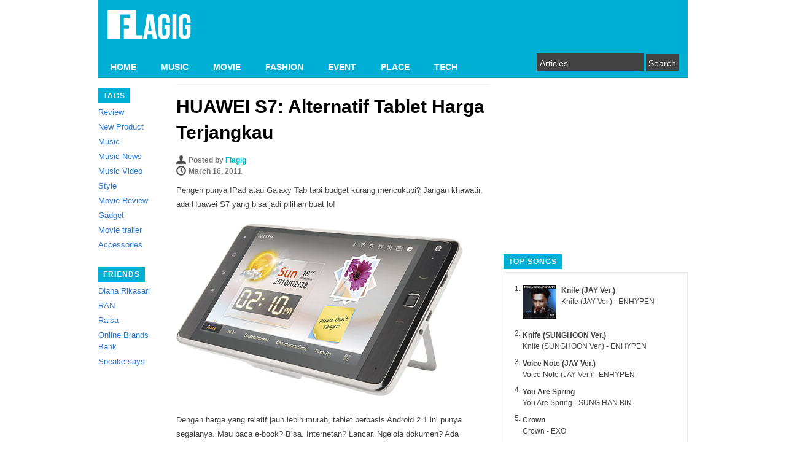

--- FILE ---
content_type: text/html; charset=UTF-8
request_url: https://flagig.com/tech/huawei-s7-alternatif-tablet-harga-terjangkau/
body_size: 11611
content:
<!DOCTYPE html PUBLIC "-//W3C//DTD XHTML 1.0 Strict//EN" "http://www.w3.org/TR/xhtml1/DTD/xhtml1-strict.dtd">
<html xmlns="http://www.w3.org/1999/xhtml" xml:lang="en" lang="en">
<head>
	<link rel="shortcut icon" href="https://flagig.com/wp-content/themes/pongo/favicon.ico" type="image/x-icon" />
	<!-- non-retina iPhone pre iOS 7 -->
	<link rel="apple-touch-icon-precomposed" href="/wp-content/themes/pongo/images/icon57.png" sizes="57x57">
	<!-- non-retina iPad pre iOS 7 -->
	<link rel="apple-touch-icon-precomposed" href="/wp-content/themes/pongo/images/icon72.png" sizes="72x72">
	<!-- non-retina iPad iOS 7 -->
	<link rel="apple-touch-icon-precomposed" href="/wp-content/themes/pongo/images/icon76.png" sizes="76x76">
	<!-- retina iPhone pre iOS 7 -->
	<link rel="apple-touch-icon-precomposed" href="/wp-content/themes/pongo/images/icon114.png" sizes="114x114">
	<!-- retina iPhone iOS 7 -->
	<link rel="apple-touch-icon-precomposed" href="/wp-content/themes/pongo/images/icon120.png" sizes="120x120">
	<!-- retina iPad pre iOS 7 -->
	<link rel="apple-touch-icon-precomposed" href="/wp-content/themes/pongo/images/icon144.png" sizes="144x144">
	<!-- retina iPad iOS 7 -->
	<link rel="apple-touch-icon-precomposed" href="/wp-content/themes/pongo/images/icon152.png" sizes="152x152">
	<title>
	HUAWEI S7: Alternatif Tablet Harga Terjangkau | 
	</title>
	<link rel="stylesheet" type="text/css" media="all" href="https://flagig.com/wp-content/themes/pongo/style.css?1572096439" />
	<link rel="pingback" href="https://flagig.com/xmlrpc.php" />
	<meta name='robots' content='max-image-preview:large' />
	<style>img:is([sizes="auto" i], [sizes^="auto," i]) { contain-intrinsic-size: 3000px 1500px }</style>
	<link rel="alternate" type="application/rss+xml" title="FLAGIG &raquo; HUAWEI S7: Alternatif Tablet Harga Terjangkau Comments Feed" href="https://flagig.com/tech/huawei-s7-alternatif-tablet-harga-terjangkau/feed/" />
<script type="text/javascript">
/* <![CDATA[ */
window._wpemojiSettings = {"baseUrl":"https:\/\/s.w.org\/images\/core\/emoji\/16.0.1\/72x72\/","ext":".png","svgUrl":"https:\/\/s.w.org\/images\/core\/emoji\/16.0.1\/svg\/","svgExt":".svg","source":{"concatemoji":"https:\/\/flagig.com\/wp-includes\/js\/wp-emoji-release.min.js?ver=6.8.3"}};
/*! This file is auto-generated */
!function(s,n){var o,i,e;function c(e){try{var t={supportTests:e,timestamp:(new Date).valueOf()};sessionStorage.setItem(o,JSON.stringify(t))}catch(e){}}function p(e,t,n){e.clearRect(0,0,e.canvas.width,e.canvas.height),e.fillText(t,0,0);var t=new Uint32Array(e.getImageData(0,0,e.canvas.width,e.canvas.height).data),a=(e.clearRect(0,0,e.canvas.width,e.canvas.height),e.fillText(n,0,0),new Uint32Array(e.getImageData(0,0,e.canvas.width,e.canvas.height).data));return t.every(function(e,t){return e===a[t]})}function u(e,t){e.clearRect(0,0,e.canvas.width,e.canvas.height),e.fillText(t,0,0);for(var n=e.getImageData(16,16,1,1),a=0;a<n.data.length;a++)if(0!==n.data[a])return!1;return!0}function f(e,t,n,a){switch(t){case"flag":return n(e,"\ud83c\udff3\ufe0f\u200d\u26a7\ufe0f","\ud83c\udff3\ufe0f\u200b\u26a7\ufe0f")?!1:!n(e,"\ud83c\udde8\ud83c\uddf6","\ud83c\udde8\u200b\ud83c\uddf6")&&!n(e,"\ud83c\udff4\udb40\udc67\udb40\udc62\udb40\udc65\udb40\udc6e\udb40\udc67\udb40\udc7f","\ud83c\udff4\u200b\udb40\udc67\u200b\udb40\udc62\u200b\udb40\udc65\u200b\udb40\udc6e\u200b\udb40\udc67\u200b\udb40\udc7f");case"emoji":return!a(e,"\ud83e\udedf")}return!1}function g(e,t,n,a){var r="undefined"!=typeof WorkerGlobalScope&&self instanceof WorkerGlobalScope?new OffscreenCanvas(300,150):s.createElement("canvas"),o=r.getContext("2d",{willReadFrequently:!0}),i=(o.textBaseline="top",o.font="600 32px Arial",{});return e.forEach(function(e){i[e]=t(o,e,n,a)}),i}function t(e){var t=s.createElement("script");t.src=e,t.defer=!0,s.head.appendChild(t)}"undefined"!=typeof Promise&&(o="wpEmojiSettingsSupports",i=["flag","emoji"],n.supports={everything:!0,everythingExceptFlag:!0},e=new Promise(function(e){s.addEventListener("DOMContentLoaded",e,{once:!0})}),new Promise(function(t){var n=function(){try{var e=JSON.parse(sessionStorage.getItem(o));if("object"==typeof e&&"number"==typeof e.timestamp&&(new Date).valueOf()<e.timestamp+604800&&"object"==typeof e.supportTests)return e.supportTests}catch(e){}return null}();if(!n){if("undefined"!=typeof Worker&&"undefined"!=typeof OffscreenCanvas&&"undefined"!=typeof URL&&URL.createObjectURL&&"undefined"!=typeof Blob)try{var e="postMessage("+g.toString()+"("+[JSON.stringify(i),f.toString(),p.toString(),u.toString()].join(",")+"));",a=new Blob([e],{type:"text/javascript"}),r=new Worker(URL.createObjectURL(a),{name:"wpTestEmojiSupports"});return void(r.onmessage=function(e){c(n=e.data),r.terminate(),t(n)})}catch(e){}c(n=g(i,f,p,u))}t(n)}).then(function(e){for(var t in e)n.supports[t]=e[t],n.supports.everything=n.supports.everything&&n.supports[t],"flag"!==t&&(n.supports.everythingExceptFlag=n.supports.everythingExceptFlag&&n.supports[t]);n.supports.everythingExceptFlag=n.supports.everythingExceptFlag&&!n.supports.flag,n.DOMReady=!1,n.readyCallback=function(){n.DOMReady=!0}}).then(function(){return e}).then(function(){var e;n.supports.everything||(n.readyCallback(),(e=n.source||{}).concatemoji?t(e.concatemoji):e.wpemoji&&e.twemoji&&(t(e.twemoji),t(e.wpemoji)))}))}((window,document),window._wpemojiSettings);
/* ]]> */
</script>
<link rel='stylesheet' id='fbComments_hideWpComments-css' href='https://flagig.com/wp-content/plugins/facebook-comments-for-wordpress/css/facebook-comments-hidewpcomments.css?ver=3.1.3' type='text/css' media='all' />
<link rel='stylesheet' id='fbc_rc_widgets-style-css' href='https://flagig.com/wp-content/plugins/facebook-comments-for-wordpress/css/facebook-comments-widgets.css?ver=6.8.3' type='text/css' media='all' />
<style id='wp-emoji-styles-inline-css' type='text/css'>

	img.wp-smiley, img.emoji {
		display: inline !important;
		border: none !important;
		box-shadow: none !important;
		height: 1em !important;
		width: 1em !important;
		margin: 0 0.07em !important;
		vertical-align: -0.1em !important;
		background: none !important;
		padding: 0 !important;
	}
</style>
<link rel='stylesheet' id='wp-block-library-css' href='https://flagig.com/wp-includes/css/dist/block-library/style.min.css?ver=6.8.3' type='text/css' media='all' />
<style id='classic-theme-styles-inline-css' type='text/css'>
/*! This file is auto-generated */
.wp-block-button__link{color:#fff;background-color:#32373c;border-radius:9999px;box-shadow:none;text-decoration:none;padding:calc(.667em + 2px) calc(1.333em + 2px);font-size:1.125em}.wp-block-file__button{background:#32373c;color:#fff;text-decoration:none}
</style>
<style id='global-styles-inline-css' type='text/css'>
:root{--wp--preset--aspect-ratio--square: 1;--wp--preset--aspect-ratio--4-3: 4/3;--wp--preset--aspect-ratio--3-4: 3/4;--wp--preset--aspect-ratio--3-2: 3/2;--wp--preset--aspect-ratio--2-3: 2/3;--wp--preset--aspect-ratio--16-9: 16/9;--wp--preset--aspect-ratio--9-16: 9/16;--wp--preset--color--black: #000000;--wp--preset--color--cyan-bluish-gray: #abb8c3;--wp--preset--color--white: #ffffff;--wp--preset--color--pale-pink: #f78da7;--wp--preset--color--vivid-red: #cf2e2e;--wp--preset--color--luminous-vivid-orange: #ff6900;--wp--preset--color--luminous-vivid-amber: #fcb900;--wp--preset--color--light-green-cyan: #7bdcb5;--wp--preset--color--vivid-green-cyan: #00d084;--wp--preset--color--pale-cyan-blue: #8ed1fc;--wp--preset--color--vivid-cyan-blue: #0693e3;--wp--preset--color--vivid-purple: #9b51e0;--wp--preset--gradient--vivid-cyan-blue-to-vivid-purple: linear-gradient(135deg,rgba(6,147,227,1) 0%,rgb(155,81,224) 100%);--wp--preset--gradient--light-green-cyan-to-vivid-green-cyan: linear-gradient(135deg,rgb(122,220,180) 0%,rgb(0,208,130) 100%);--wp--preset--gradient--luminous-vivid-amber-to-luminous-vivid-orange: linear-gradient(135deg,rgba(252,185,0,1) 0%,rgba(255,105,0,1) 100%);--wp--preset--gradient--luminous-vivid-orange-to-vivid-red: linear-gradient(135deg,rgba(255,105,0,1) 0%,rgb(207,46,46) 100%);--wp--preset--gradient--very-light-gray-to-cyan-bluish-gray: linear-gradient(135deg,rgb(238,238,238) 0%,rgb(169,184,195) 100%);--wp--preset--gradient--cool-to-warm-spectrum: linear-gradient(135deg,rgb(74,234,220) 0%,rgb(151,120,209) 20%,rgb(207,42,186) 40%,rgb(238,44,130) 60%,rgb(251,105,98) 80%,rgb(254,248,76) 100%);--wp--preset--gradient--blush-light-purple: linear-gradient(135deg,rgb(255,206,236) 0%,rgb(152,150,240) 100%);--wp--preset--gradient--blush-bordeaux: linear-gradient(135deg,rgb(254,205,165) 0%,rgb(254,45,45) 50%,rgb(107,0,62) 100%);--wp--preset--gradient--luminous-dusk: linear-gradient(135deg,rgb(255,203,112) 0%,rgb(199,81,192) 50%,rgb(65,88,208) 100%);--wp--preset--gradient--pale-ocean: linear-gradient(135deg,rgb(255,245,203) 0%,rgb(182,227,212) 50%,rgb(51,167,181) 100%);--wp--preset--gradient--electric-grass: linear-gradient(135deg,rgb(202,248,128) 0%,rgb(113,206,126) 100%);--wp--preset--gradient--midnight: linear-gradient(135deg,rgb(2,3,129) 0%,rgb(40,116,252) 100%);--wp--preset--font-size--small: 13px;--wp--preset--font-size--medium: 20px;--wp--preset--font-size--large: 36px;--wp--preset--font-size--x-large: 42px;--wp--preset--spacing--20: 0.44rem;--wp--preset--spacing--30: 0.67rem;--wp--preset--spacing--40: 1rem;--wp--preset--spacing--50: 1.5rem;--wp--preset--spacing--60: 2.25rem;--wp--preset--spacing--70: 3.38rem;--wp--preset--spacing--80: 5.06rem;--wp--preset--shadow--natural: 6px 6px 9px rgba(0, 0, 0, 0.2);--wp--preset--shadow--deep: 12px 12px 50px rgba(0, 0, 0, 0.4);--wp--preset--shadow--sharp: 6px 6px 0px rgba(0, 0, 0, 0.2);--wp--preset--shadow--outlined: 6px 6px 0px -3px rgba(255, 255, 255, 1), 6px 6px rgba(0, 0, 0, 1);--wp--preset--shadow--crisp: 6px 6px 0px rgba(0, 0, 0, 1);}:where(.is-layout-flex){gap: 0.5em;}:where(.is-layout-grid){gap: 0.5em;}body .is-layout-flex{display: flex;}.is-layout-flex{flex-wrap: wrap;align-items: center;}.is-layout-flex > :is(*, div){margin: 0;}body .is-layout-grid{display: grid;}.is-layout-grid > :is(*, div){margin: 0;}:where(.wp-block-columns.is-layout-flex){gap: 2em;}:where(.wp-block-columns.is-layout-grid){gap: 2em;}:where(.wp-block-post-template.is-layout-flex){gap: 1.25em;}:where(.wp-block-post-template.is-layout-grid){gap: 1.25em;}.has-black-color{color: var(--wp--preset--color--black) !important;}.has-cyan-bluish-gray-color{color: var(--wp--preset--color--cyan-bluish-gray) !important;}.has-white-color{color: var(--wp--preset--color--white) !important;}.has-pale-pink-color{color: var(--wp--preset--color--pale-pink) !important;}.has-vivid-red-color{color: var(--wp--preset--color--vivid-red) !important;}.has-luminous-vivid-orange-color{color: var(--wp--preset--color--luminous-vivid-orange) !important;}.has-luminous-vivid-amber-color{color: var(--wp--preset--color--luminous-vivid-amber) !important;}.has-light-green-cyan-color{color: var(--wp--preset--color--light-green-cyan) !important;}.has-vivid-green-cyan-color{color: var(--wp--preset--color--vivid-green-cyan) !important;}.has-pale-cyan-blue-color{color: var(--wp--preset--color--pale-cyan-blue) !important;}.has-vivid-cyan-blue-color{color: var(--wp--preset--color--vivid-cyan-blue) !important;}.has-vivid-purple-color{color: var(--wp--preset--color--vivid-purple) !important;}.has-black-background-color{background-color: var(--wp--preset--color--black) !important;}.has-cyan-bluish-gray-background-color{background-color: var(--wp--preset--color--cyan-bluish-gray) !important;}.has-white-background-color{background-color: var(--wp--preset--color--white) !important;}.has-pale-pink-background-color{background-color: var(--wp--preset--color--pale-pink) !important;}.has-vivid-red-background-color{background-color: var(--wp--preset--color--vivid-red) !important;}.has-luminous-vivid-orange-background-color{background-color: var(--wp--preset--color--luminous-vivid-orange) !important;}.has-luminous-vivid-amber-background-color{background-color: var(--wp--preset--color--luminous-vivid-amber) !important;}.has-light-green-cyan-background-color{background-color: var(--wp--preset--color--light-green-cyan) !important;}.has-vivid-green-cyan-background-color{background-color: var(--wp--preset--color--vivid-green-cyan) !important;}.has-pale-cyan-blue-background-color{background-color: var(--wp--preset--color--pale-cyan-blue) !important;}.has-vivid-cyan-blue-background-color{background-color: var(--wp--preset--color--vivid-cyan-blue) !important;}.has-vivid-purple-background-color{background-color: var(--wp--preset--color--vivid-purple) !important;}.has-black-border-color{border-color: var(--wp--preset--color--black) !important;}.has-cyan-bluish-gray-border-color{border-color: var(--wp--preset--color--cyan-bluish-gray) !important;}.has-white-border-color{border-color: var(--wp--preset--color--white) !important;}.has-pale-pink-border-color{border-color: var(--wp--preset--color--pale-pink) !important;}.has-vivid-red-border-color{border-color: var(--wp--preset--color--vivid-red) !important;}.has-luminous-vivid-orange-border-color{border-color: var(--wp--preset--color--luminous-vivid-orange) !important;}.has-luminous-vivid-amber-border-color{border-color: var(--wp--preset--color--luminous-vivid-amber) !important;}.has-light-green-cyan-border-color{border-color: var(--wp--preset--color--light-green-cyan) !important;}.has-vivid-green-cyan-border-color{border-color: var(--wp--preset--color--vivid-green-cyan) !important;}.has-pale-cyan-blue-border-color{border-color: var(--wp--preset--color--pale-cyan-blue) !important;}.has-vivid-cyan-blue-border-color{border-color: var(--wp--preset--color--vivid-cyan-blue) !important;}.has-vivid-purple-border-color{border-color: var(--wp--preset--color--vivid-purple) !important;}.has-vivid-cyan-blue-to-vivid-purple-gradient-background{background: var(--wp--preset--gradient--vivid-cyan-blue-to-vivid-purple) !important;}.has-light-green-cyan-to-vivid-green-cyan-gradient-background{background: var(--wp--preset--gradient--light-green-cyan-to-vivid-green-cyan) !important;}.has-luminous-vivid-amber-to-luminous-vivid-orange-gradient-background{background: var(--wp--preset--gradient--luminous-vivid-amber-to-luminous-vivid-orange) !important;}.has-luminous-vivid-orange-to-vivid-red-gradient-background{background: var(--wp--preset--gradient--luminous-vivid-orange-to-vivid-red) !important;}.has-very-light-gray-to-cyan-bluish-gray-gradient-background{background: var(--wp--preset--gradient--very-light-gray-to-cyan-bluish-gray) !important;}.has-cool-to-warm-spectrum-gradient-background{background: var(--wp--preset--gradient--cool-to-warm-spectrum) !important;}.has-blush-light-purple-gradient-background{background: var(--wp--preset--gradient--blush-light-purple) !important;}.has-blush-bordeaux-gradient-background{background: var(--wp--preset--gradient--blush-bordeaux) !important;}.has-luminous-dusk-gradient-background{background: var(--wp--preset--gradient--luminous-dusk) !important;}.has-pale-ocean-gradient-background{background: var(--wp--preset--gradient--pale-ocean) !important;}.has-electric-grass-gradient-background{background: var(--wp--preset--gradient--electric-grass) !important;}.has-midnight-gradient-background{background: var(--wp--preset--gradient--midnight) !important;}.has-small-font-size{font-size: var(--wp--preset--font-size--small) !important;}.has-medium-font-size{font-size: var(--wp--preset--font-size--medium) !important;}.has-large-font-size{font-size: var(--wp--preset--font-size--large) !important;}.has-x-large-font-size{font-size: var(--wp--preset--font-size--x-large) !important;}
:where(.wp-block-post-template.is-layout-flex){gap: 1.25em;}:where(.wp-block-post-template.is-layout-grid){gap: 1.25em;}
:where(.wp-block-columns.is-layout-flex){gap: 2em;}:where(.wp-block-columns.is-layout-grid){gap: 2em;}
:root :where(.wp-block-pullquote){font-size: 1.5em;line-height: 1.6;}
</style>
<link rel='stylesheet' id='wpt-twitter-feed-css' href='https://flagig.com/wp-content/plugins/wp-to-twitter/css/twitter-feed.css?ver=6.8.3' type='text/css' media='all' />
<script type="text/javascript" src="https://flagig.com/wp-includes/js/jquery/jquery.min.js?ver=3.7.1" id="jquery-core-js"></script>
<script type="text/javascript" src="https://flagig.com/wp-includes/js/jquery/jquery-migrate.min.js?ver=3.4.1" id="jquery-migrate-js"></script>
<link rel="https://api.w.org/" href="https://flagig.com/wp-json/" /><link rel="alternate" title="JSON" type="application/json" href="https://flagig.com/wp-json/wp/v2/posts/1579" /><link rel="EditURI" type="application/rsd+xml" title="RSD" href="https://flagig.com/xmlrpc.php?rsd" />
<meta name="generator" content="WordPress 6.8.3" />
<link rel="canonical" href="https://flagig.com/tech/huawei-s7-alternatif-tablet-harga-terjangkau/" />
<link rel='shortlink' href='https://flagig.com/?p=1579' />
<link rel="alternate" title="oEmbed (JSON)" type="application/json+oembed" href="https://flagig.com/wp-json/oembed/1.0/embed?url=https%3A%2F%2Fflagig.com%2Ftech%2Fhuawei-s7-alternatif-tablet-harga-terjangkau%2F" />
<link rel="alternate" title="oEmbed (XML)" type="text/xml+oembed" href="https://flagig.com/wp-json/oembed/1.0/embed?url=https%3A%2F%2Fflagig.com%2Ftech%2Fhuawei-s7-alternatif-tablet-harga-terjangkau%2F&#038;format=xml" />
<script type="text/javascript">
	window._wp_rp_static_base_url = 'https://wprp.zemanta.com/static/';
	window._wp_rp_wp_ajax_url = "https://flagig.com/wp-admin/admin-ajax.php";
	window._wp_rp_plugin_version = '3.5.4';
	window._wp_rp_post_id = '1579';
	window._wp_rp_num_rel_posts = '3';
	window._wp_rp_thumbnails = true;
	window._wp_rp_post_title = 'HUAWEI+S7%3A+Alternatif+Tablet+Harga+Terjangkau';
	window._wp_rp_post_tags = [];
	window._wp_rp_promoted_content = false;
</script>
<script type="text/javascript" src="https://wprp.zemanta.com/static/js/loader.js?version=3.5.4" async></script>
<link rel="stylesheet" href="https://flagig.com/wp-content/plugins/wordpress-23-related-posts-plugin/static/themes/vertical.css?version=3.5.4" />
<style type="text/css">.broken_link, a.broken_link {
	text-decoration: line-through;
}</style>	
    

    <script>
      (function(i,s,o,g,r,a,m){i['GoogleAnalyticsObject']=r;i[r]=i[r]||function(){
      (i[r].q=i[r].q||[]).push(arguments)},i[r].l=1*new Date();a=s.createElement(o),
      m=s.getElementsByTagName(o)[0];a.async=1;a.src=g;m.parentNode.insertBefore(a,m)
      })(window,document,'script','//www.google-analytics.com/analytics.js','ga');

      ga('create', 'UA-21109786-1', 'auto');
      ga('send', 'pageview');

    </script>
      
	<script type='text/javascript'>
		var googletag = googletag || {};
		googletag.cmd = googletag.cmd || [];
		(function() {
		var gads = document.createElement('script');
		gads.async = true;
		gads.type = 'text/javascript';
		var useSSL = 'https:' == document.location.protocol;
		gads.src = (useSSL ? 'https:' : 'http:') + 
		'//www.googletagservices.com/tag/js/gpt.js';
		var node = document.getElementsByTagName('script')[0];
		node.parentNode.insertBefore(gads, node);
		})();
	</script>

	<script type='text/javascript'>
		googletag.cmd.push(function() {
		googletag.defineSlot('/8806099/Samping', [300, 250], 'div-gpt-ad-1350619740437-0').addService(googletag.pubads());
		googletag.pubads().enableSingleRequest();
		googletag.enableServices();
		});
	</script>
  
  <script type='text/javascript'>
    googletag.cmd.push(function() {
    googletag.defineSlot('/8806099/samping_2', [300, 250], 'div-gpt-ad-1376724837923-0').addService(googletag.pubads());
    googletag.pubads().enableSingleRequest();
    googletag.enableServices();
    });
  </script>
  
  <script type='text/javascript'>
    googletag.cmd.push(function() {
    googletag.defineSlot('/8806099/bawah', [468, 60], 'div-gpt-ad-1376724998324-0').addService(googletag.pubads());
    googletag.pubads().enableSingleRequest();
    googletag.enableServices();
    });
  </script>
</head>
<body>
	<div id="header"> 
		<div id="logo">
			<h1>
				<a href="https://flagig.com/" title="FLAGIG" rel="home"><img src="https://flagig.com/wp-content/themes/pongo/images/flagig_logo.png" alt="FLAGIG" /></a>
			</h1>  
		</div>
		<div id="navigation"><div class="menu-header-container"><ul id="menu-header" class="menu"><li id="menu-item-11022" class="menu-item menu-item-type-custom menu-item-object-custom menu-item-home menu-item-11022"><a href="https://flagig.com/">HOME</a></li>
<li id="menu-item-11340" class="menu-item menu-item-type-taxonomy menu-item-object-category menu-item-11340"><a href="https://flagig.com/category/music/">MUSIC</a></li>
<li id="menu-item-11023" class="menu-item menu-item-type-taxonomy menu-item-object-category menu-item-11023"><a href="https://flagig.com/category/flagig-movie/">MOVIE</a></li>
<li id="menu-item-11341" class="menu-item menu-item-type-taxonomy menu-item-object-category menu-item-11341"><a href="https://flagig.com/category/fashion/">FASHION</a></li>
<li id="menu-item-11024" class="menu-item menu-item-type-taxonomy menu-item-object-category menu-item-11024"><a href="https://flagig.com/category/flagig-event/">EVENT</a></li>
<li id="menu-item-11025" class="menu-item menu-item-type-taxonomy menu-item-object-category menu-item-11025"><a href="https://flagig.com/category/flagig-place/">PLACE</a></li>
<li id="menu-item-11342" class="menu-item menu-item-type-taxonomy menu-item-object-category current-post-ancestor current-menu-parent current-post-parent menu-item-11342"><a href="https://flagig.com/category/tech/">TECH</a></li>
</ul></div>		</div>
		<div id="search-bar">
			<div id="searchform">
				<form method="get" action="/">
	<input type="text" name="s" id="s" value="Articles" onfocus='if(this.value=="Articles") this.value=""' onblur='if(this.value=="") this.value="Articles"' />
	<input type="submit" value="Search" />
</form>			</div>
		</div>
		<div class="clear"></div>
	</div>
	<div id="wrapper">
<div id="left">
	<div class="box">
		<span>Tags</span>
		<ul>
			<li><a href="https://flagig.com/tag/review/" title="View all posts in Review">Review</a></li><li><a href="https://flagig.com/tag/new-product/" title="View all posts in New Product">New Product</a></li><li><a href="https://flagig.com/tag/music/" title="View all posts in Music">Music</a></li><li><a href="https://flagig.com/tag/music-news/" title="View all posts in Music News">Music News</a></li><li><a href="https://flagig.com/tag/music-video/" title="View all posts in Music Video">Music Video</a></li><li><a href="https://flagig.com/tag/style/" title="View all posts in Style">Style</a></li><li><a href="https://flagig.com/tag/movie-review/" title="View all posts in Movie Review">Movie Review</a></li><li><a href="https://flagig.com/tag/gadget/" title="View all posts in Gadget">Gadget</a></li><li><a href="https://flagig.com/tag/movie-trailer/" title="View all posts in Movie trailer">Movie trailer</a></li><li><a href="https://flagig.com/tag/accessories/" title="View all posts in Accessories">Accessories</a></li>		</ul>
	</div>
		<div class="box">
		<span>Friends</span>
		<ul>
			<li><a href="https://dianarikasari.blogspot.com/" target="_blank">Diana Rikasari</a></li>
			<li><a href="http://ranforyourlife.com/" target="_blank">RAN</a></li>
			<li><a href="https://twitter.com/raisa6690" target="_blank">Raisa</a></li>
      <li><a href="http://www.obb-indonesia.com/" target="_blank">Online Brands Bank</a></li>
	  <li><a href="http://sneakersays.com/" target="_blank">Sneakersays</a></li>
		</ul>
	</div>
	<!-- <div class="box">
	  <span>Photos</span>
	  <div class="borderbox">
    <style type="text/css">
    #flickr_badge_source_txt {padding:0; font: 11px Arial, Helvetica, Sans serif; color:#666666;}
    #flickr_badge_icon {display:block !important; margin:0 !important; border: 1px solid rgb(0, 0, 0) !important;}
    #flickr_icon_td {padding:0 5px 0 0 !important;}
    .flickr_badge_image {text-align:center !important;}
    .flickr_badge_image img {border: 1px solid black !important;}
    #flickr_www {display:block; padding:0 10px 0 10px !important; font: 11px Arial, Helvetica, Sans serif !important; color:#3993ff !important;}
    #flickr_badge_uber_wrapper a:hover,
    #flickr_badge_uber_wrapper a:link,
    #flickr_badge_uber_wrapper a:active,
    #flickr_badge_uber_wrapper a:visited {text-decoration:none !important; background:inherit !important;color:#3993ff;}
    #flickr_badge_wrapper {background-color:#ffffff;}
    #flickr_badge_source {padding:0 !important; font: 11px Arial, Helvetica, Sans serif !important; color:#666666 !important;}
    #flickr_badge_uber_wrapper span { background:none; font-size:inherit; font-weight:normal; letter-spacing:inherit; padding:0px; text-transform:inherit; }
    #flickr_www { display: none; }                                                                                                                          
    #flickr_badge_wrapper,#flickr_badge_uber_wrapper { width: 100%; }
    </style>
    <table align="center" id="flickr_badge_uber_wrapper" cellpadding="0" cellspacing="10" border="0"><tr><td><a href="http://www.flickr.com" id="flickr_www">www.<strong style="color:#3993ff">flick<span style="color:#ff1c92">r</span></strong>.com</a><table cellpadding="0" cellspacing="10" border="0" id="flickr_badge_wrapper">
    <script type="text/javascript" src="http://www.flickr.com/badge_code_v2.gne?count=6&display=latest&size=s&layout=v&source=user_set&user=59018852%40N04&set=72157633297446756&context=in%2Fset-72157633297446756%2F"></script>
    </table>
    </td></tr></table>
    </div>    -->
  </div>
</div>	<div id="fb-root"></div>
	<script>(function(d, s, id) {
	  var js, fjs = d.getElementsByTagName(s)[0];
	  if (d.getElementById(id)) return;
	  js = d.createElement(s); js.id = id;
	  js.src = "//connect.facebook.net/en_US/all.js#xfbml=1&appId=201350896541811";
	  fjs.parentNode.insertBefore(js, fjs);
	}(document, 'script', 'facebook-jssdk'));</script>  
	<div id="center">
				<div id="post-detail">
			<h1>HUAWEI S7: Alternatif Tablet Harga Terjangkau</h1>
			<div id="author">Posted by <a href="https://flagig.com/author/flagig/" title="Posts by Flagig" rel="author">Flagig</a></div>
			<div id="date">March 16, 2011</div>
			<p>Pengen punya IPad atau Galaxy Tab tapi budget kurang mencukupi? Jangan khawatir, ada Huawei S7 yang bisa jadi pilihan buat lo!<span id="more-1579"></span></p>
<p><a href="https://flagig.com/wp-content/uploads/2011/03/huawei-ideos-7-tablet-1.jpg"><img fetchpriority="high" decoding="async" class="alignnone size-full wp-image-1582" src="https://flagig.com/wp-content/uploads/2011/03/huawei-ideos-7-tablet-1.jpg" alt="" width="466" height="281" srcset="https://flagig.com/wp-content/uploads/2011/03/huawei-ideos-7-tablet-1.jpg 466w, https://flagig.com/wp-content/uploads/2011/03/huawei-ideos-7-tablet-1-300x180.jpg 300w" sizes="(max-width: 466px) 100vw, 466px" /></a></p>
<p>Dengan harga yang relatif jauh lebih murah, tablet berbasis Android 2.1 ini punya segalanya. Mau baca e-book? Bisa. Internetan? Lancar. Ngelola dokumen? Ada documents on the go. Ditambah lagi ratusan aplikasi gratis yang bisa didownload dari Android Market.</p>
<p>Memori internalnya sendiri sudah mencapai 8 GB. Dan masih bisa ditambah lagi dengan SD Card hingga 16 GB. Cukup lah untuk bersenang-senang dengan segala aplikasi yang ada di dalamnya.</p>
<p>Batere-nya juga cukup tahan lama. Jika dipakai terus-terusan, akan menghabiskan wakytu 3-4 Jam. Jika hanya stand-by bisa dibiarkan seharian tanpa perlu dicharge.</p>
<p>Tablet ini dilepas dengan harga 2.999.000 rupiah dan sudah mulai bisa dengan mudah didapat di pasaran. Pengen tampil keren tanpa harus terlalu mahal? Silahkan dicoba&#8230;. :D</p>
			<div id="tags">Tags: <a href="https://flagig.com/tag/gadget/" rel="tag">Gadget</a>, <a href="https://flagig.com/tag/new-product/" rel="tag">New Product</a></div>
			<div id="infopost"><a href="https://flagig.com/tech/huawei-s7-alternatif-tablet-harga-terjangkau/#disqus_thread"></a> Comments and <a>4,273</a> views </div>
			<div class="social-button"><div class="fb-like" data-href="https://flagig.com/tech/huawei-s7-alternatif-tablet-harga-terjangkau/" data-send="false" data-layout="button_count" data-width="90" data-show-faces="false"></div><a href="https://twitter.com/share" class="twitter-share-button" data-count="horizontal" data-url="https://flagig.com/tech/huawei-s7-alternatif-tablet-harga-terjangkau/" data-via="flagig">Tweet</a><script type="text/javascript" src="https://platform.twitter.com/widgets.js"></script><a href="https://pinterest.com/pin/create/button/?url=https://flagig.com/tech/huawei-s7-alternatif-tablet-harga-terjangkau/&media=http%3A%2F%2Fflagig.com%2Fwp-content%2Fuploads%2F2011%2F03%2Fhuawei-ideos-7-tablet-1.jpg" class="pin-it-button" count-layout="horizontal"><img border="0" src="//assets.pinterest.com/images/PinExt.png" title="Pin It" /></a></div>
			<div id="author-detail">
				<div class="author-bio">
					<img src="https://graph.facebook.com/flagig/picture?type=normal">
					<h3><a href="https://flagig.com/" title="Visit Flagig&#8217;s website" rel="author external">Flagig</a></h3>
					<p style="padding-left: 90px;"></p>
				</div>
				<div class="author-social">
											<a href="https://twitter.com/flagig" class="twitter-follow-button" data-show-count="false">Follow @flagig</a>
															  <a href="https://www.facebook.com/flagig" class="icon icon-fb" target="_blank">Facebook</a>
														</div>
				<div class="clear"></div>
			</div>
      <!-- bawah -->
      <div id='div-gpt-ad-1376724998324-0' style='width:468px; height:60px;'>
      <script type='text/javascript'>
      googletag.cmd.push(function() { googletag.display('div-gpt-ad-1376724998324-0'); });
      </script>
      </div>
			<div id="related-post">
		    <h3>Related Posts</h3>            <ul>
                          <li><img src="https://flagig.com/wp-content/uploads/2011/10/la-sardina-1.jpg"><a href="https://flagig.com/lifestyle/motret-pakai-kaleng-ikan-sarden/" rel="bookmark" title="Motret Pakai Kaleng Ikan Sarden">Motret Pakai Kaleng Ikan Sarden</a></li>
                            <li><img src="https://flagig.com/wp-content/uploads/2011/02/1.jpg"><a href="https://flagig.com/fashion/lunatik-transformasi-ipod-nano-ke-jam-tangan-keren/" rel="bookmark" title="LunaTik: Transformasi iPod Nano ke jam tangan keren!">LunaTik: Transformasi iPod Nano ke jam tangan keren!</a></li>
                            <li><img src="https://flagig.com/wp-content/uploads/2011/02/Screen-shot-2011-02-11-at-8.23.27-AM.png"><a href="https://flagig.com/tech/tambah-experience-memfoto-dengan-camera-mic/" rel="bookmark" title="Tambah experience memfoto dengan &#8216;Camera Mic&#8217;">Tambah experience memfoto dengan &#8216;Camera Mic&#8217;</a></li>
                          <div class="clear"></div>
            </ul>
              
			</div>
			<h2 id="comment-header">COMMENT</h2>
			
<!-- Facebook Comments for WordPress v3.1.3 by we8u (http://we8u.com/facebook-comments/) -->

<a name='facebook-comments'></a>

<div id='fb-root'></div>
<script src="https://connect.facebook.net/en_US/all.js#appId=201350896541811&amp;xfbml=1" type='text/javascript'></script>

<script type='text/javascript'>
	var addedComment = function(response) {
		//console.log('fbComments: Caught added comment');
		//console.log('fbComments:     Making AJAX call to update Facebook comment count');
		$.post('https://flagig.com/wp-content/plugins/facebook-comments-for-wordpress/facebook-comments-ajax.php', { fn: 'addComment', xid: '_post1579' }, function(resp) {
			if (resp === 'true') {
				//console.log('fbComments:     Updated and cached Facebook comment count for post with xid=_post1579');
			} else {
				//console.log('fbComments:     FAILED to update Facebook comment count for post with xid=_post1579');
			}
		});

	};

	FB.Event.subscribe('comments.add', addedComment);
</script>

<div id='fbComments' style=''>
<!-- facebook comments v2 only -->

	<fb:comments xid='_post1579' href='https://flagig.com/tech/huawei-s7-alternatif-tablet-harga-terjangkau/'  numposts='10' width='502' publish_feed='false' migrated='1'></fb:comments></div>
<div id="comment">
	<ul>
			</ul>
		<div id="respond" class="comment-respond">
		<h3 id="reply-title" class="comment-reply-title">Leave a Reply <small><a rel="nofollow" id="cancel-comment-reply-link" href="/tech/huawei-s7-alternatif-tablet-harga-terjangkau/#respond" style="display:none;">Cancel reply</a></small></h3><p class="must-log-in">You must be <a href="https://flagig.com/wp-login.php?redirect_to=https%3A%2F%2Fflagig.com%2Ftech%2Ftambah-experience-memfoto-dengan-camera-mic%2F">logged in</a> to post a comment.</p>	</div><!-- #respond -->
	</div>			</div>
			<div class="clear"></div>
			<div class="fb-recommendations-bar" data-href="https://flagig.com/tech/tambah-experience-memfoto-dengan-camera-mic/" data-action="recommend" data-site="flagig.com" data-read-time="5"></div>  
			</div>              
<div id="right">
	<div class="box">
		<!-- Samping -->
		<div id='div-gpt-ad-1350619740437-0' style='width:300px; height:250px;'>
		<script type='text/javascript'>
		googletag.cmd.push(function() { googletag.display('div-gpt-ad-1350619740437-0'); });
		</script>
		</div>
	</div>
	<!-- <div class="box">
		<span>Sponsor</span>
		<div class="borderbox">
			<img src="http://flagig.com/wp-content/uploads/2013/06/uifw2013.gif" width="278" height="auto">
		</div>
	</div> -->
	<div class="box">
		<span>Top Songs</span>
    <div class="borderbox">
		  <ol id="top-song"><li><div class="content"><a target="_blank" href="https://music.apple.com/id/album/knife-jay-ver/1867217345?i=1867217346&uo=2" title="Knife (JAY Ver.) - ENHYPEN"><img src="https://is1-ssl.mzstatic.com/image/thumb/Music211/v4/f6/01/28/f6012810-a020-d444-b0da-e0f567849dce/198704914454_Cover.jpg/55x55bb.png" /></a>
        <h4 class="ce"><a target="_blank" href="https://music.apple.com/id/album/knife-jay-ver/1867217345?i=1867217346&uo=2" title="Knife (JAY Ver.) - ENHYPEN">Knife (JAY Ver.)</a></h4><p><a target="_blank" href="https://music.apple.com/id/album/knife-jay-ver/1867217345?i=1867217346&uo=2" title="Knife (JAY Ver.) - ENHYPEN">Knife (JAY Ver.) - ENHYPEN</a></p></div><div class="button"><a target="_blank" href="https://music.apple.com/id/album/knife-jay-ver/1867217345?i=1867217346&uo=2" title="Knife (JAY Ver.) - ENHYPEN">Buy</a></div><div class="clear"></div></li><li><div class="content"><h4><a target="_blank" href="https://music.apple.com/id/album/knife-sunghoon-ver/1867168303?i=1867168304&uo=2" title="Knife (SUNGHOON Ver.) - ENHYPEN">Knife (SUNGHOON Ver.)</a></h4><p><a target="_blank" href="https://music.apple.com/id/album/knife-sunghoon-ver/1867168303?i=1867168304&uo=2" title="Knife (SUNGHOON Ver.) - ENHYPEN">Knife (SUNGHOON Ver.) - ENHYPEN</a></p></div><div class="button"><a target="_blank" href="https://music.apple.com/id/album/knife-sunghoon-ver/1867168303?i=1867168304&uo=2" title="Knife (SUNGHOON Ver.) - ENHYPEN">Buy</a></div><div class="clear"></div></li><li><div class="content"><h4><a target="_blank" href="https://music.apple.com/id/album/voice-note-jay-ver/1867217345?i=1867217504&uo=2" title="Voice Note (JAY Ver.) - ENHYPEN">Voice Note (JAY Ver.)</a></h4><p><a target="_blank" href="https://music.apple.com/id/album/voice-note-jay-ver/1867217345?i=1867217504&uo=2" title="Voice Note (JAY Ver.) - ENHYPEN">Voice Note (JAY Ver.) - ENHYPEN</a></p></div><div class="button"><a target="_blank" href="https://music.apple.com/id/album/voice-note-jay-ver/1867217345?i=1867217504&uo=2" title="Voice Note (JAY Ver.) - ENHYPEN">Buy</a></div><div class="clear"></div></li><li><div class="content"><h4><a target="_blank" href="https://music.apple.com/id/album/you-are-spring/1869541268?i=1869541270&uo=2" title="You Are Spring - SUNG HAN BIN">You Are Spring</a></h4><p><a target="_blank" href="https://music.apple.com/id/album/you-are-spring/1869541268?i=1869541270&uo=2" title="You Are Spring - SUNG HAN BIN">You Are Spring - SUNG HAN BIN</a></p></div><div class="button"><a target="_blank" href="https://music.apple.com/id/album/you-are-spring/1869541268?i=1869541270&uo=2" title="You Are Spring - SUNG HAN BIN">Buy</a></div><div class="clear"></div></li><li><div class="content"><h4><a target="_blank" href="https://music.apple.com/id/album/crown/1868596000?i=1868596001&uo=2" title="Crown - EXO">Crown</a></h4><p><a target="_blank" href="https://music.apple.com/id/album/crown/1868596000?i=1868596001&uo=2" title="Crown - EXO">Crown - EXO</a></p></div><div class="button"><a target="_blank" href="https://music.apple.com/id/album/crown/1868596000?i=1868596001&uo=2" title="Crown - EXO">Buy</a></div><div class="clear"></div></li><li><div class="content"><h4><a target="_blank" href="https://music.apple.com/id/album/the-fate-of-ophelia/1838810949?i=1838810951&uo=2" title="The Fate of Ophelia - Taylor Swift">The Fate of Ophelia</a></h4><p><a target="_blank" href="https://music.apple.com/id/album/the-fate-of-ophelia/1838810949?i=1838810951&uo=2" title="The Fate of Ophelia - Taylor Swift">The Fate of Ophelia - Taylor Swift</a></p></div><div class="button"><a target="_blank" href="https://music.apple.com/id/album/the-fate-of-ophelia/1838810949?i=1838810951&uo=2" title="The Fate of Ophelia - Taylor Swift">Buy</a></div><div class="clear"></div></li><li><div class="content"><h4><a target="_blank" href="https://music.apple.com/id/album/knife/1862720020?i=1862720450&uo=2" title="Knife - ENHYPEN">Knife</a></h4><p><a target="_blank" href="https://music.apple.com/id/album/knife/1862720020?i=1862720450&uo=2" title="Knife - ENHYPEN">Knife - ENHYPEN</a></p></div><div class="button"><a target="_blank" href="https://music.apple.com/id/album/knife/1862720020?i=1862720450&uo=2" title="Knife - ENHYPEN">Buy</a></div><div class="clear"></div></li><li><div class="content"><h4><a target="_blank" href="https://music.apple.com/id/album/knife-english-ver/1867217345?i=1867217505&uo=2" title="Knife (English Ver.) - ENHYPEN">Knife (English Ver.)</a></h4><p><a target="_blank" href="https://music.apple.com/id/album/knife-english-ver/1867217345?i=1867217505&uo=2" title="Knife (English Ver.) - ENHYPEN">Knife (English Ver.) - ENHYPEN</a></p></div><div class="button"><a target="_blank" href="https://music.apple.com/id/album/knife-english-ver/1867217345?i=1867217505&uo=2" title="Knife (English Ver.) - ENHYPEN">Buy</a></div><div class="clear"></div></li><li><div class="content"><h4><a target="_blank" href="https://music.apple.com/id/album/die-on-this-hill/1841769601?i=1841769602&uo=2" title="Die On This Hill - SIENNA SPIRO">Die On This Hill</a></h4><p><a target="_blank" href="https://music.apple.com/id/album/die-on-this-hill/1841769601?i=1841769602&uo=2" title="Die On This Hill - SIENNA SPIRO">Die On This Hill - SIENNA SPIRO</a></p></div><div class="button"><a target="_blank" href="https://music.apple.com/id/album/die-on-this-hill/1841769601?i=1841769602&uo=2" title="Die On This Hill - SIENNA SPIRO">Buy</a></div><div class="clear"></div></li><li><div class="content"><h4><a target="_blank" href="https://music.apple.com/id/album/knife-heeseung-ver/1867218222?i=1867218223&uo=2" title="Knife (HEESEUNG Ver.) - ENHYPEN">Knife (HEESEUNG Ver.)</a></h4><p><a target="_blank" href="https://music.apple.com/id/album/knife-heeseung-ver/1867218222?i=1867218223&uo=2" title="Knife (HEESEUNG Ver.) - ENHYPEN">Knife (HEESEUNG Ver.) - ENHYPEN</a></p></div><div class="button"><a target="_blank" href="https://music.apple.com/id/album/knife-heeseung-ver/1867218222?i=1867218223&uo=2" title="Knife (HEESEUNG Ver.) - ENHYPEN">Buy</a></div><div class="clear"></div></li></ul>    </div> 
	</div>
	<div class="box">
    <!-- <span>Upcoming Gigs</span>
    <img src="https://flagig.com/wp-content/themes/pongo/images/flagig_songkick_icon.jpg" id="songkick-logo" />
    <ul>
     
    </ul> -->
    <!-- samping_2 -->
    <div id='div-gpt-ad-1376724837923-0' style='width:300px; height:250px;'>
    <script type='text/javascript'>
    googletag.cmd.push(function() { googletag.display('div-gpt-ad-1376724837923-0'); });
    </script>
    </div>
	</div>
	<div class="box">
		<span>Most Viewed This Week</span>
		   		<ul class="most-post">
      		<li>N/A</li>
   		</ul>
         
	</div>
	<div class="box">
		<span>SOCIAL</span>
		<div class="borderbox">
			<ul>
				<li><a href="https://www.twitter.com/flagig" target="_blank"><img src="https://flagig.com/wp-content/themes/pongo/images/flagig_twitter_icon.png" /><p>Twitter</p></a></li>
				<li><a href="https://www.facebook.com/#!/pages/Flagig/188519111169777" target="_blank"><img src="https://flagig.com/wp-content/themes/pongo/images/falgig_facebook_icon.png" /><p>Facebook</p></a></li>
				<li><a href="https://www.youtube.com/flagig" target="_blank"><img src="https://flagig.com/wp-content/themes/pongo/images/flagig_youtube_icon.png" /><p>Youtube</p></a></li>
			</ul>
			<div class="clear"></div>
		</div>
	</div>
	<div class="box">
		<span>LIKE US</span>
		<!-- <div class="borderbox"> -->
			<iframe src="//www.facebook.com/plugins/likebox.php?href=http%3A%2F%2Fwww.facebook.com%2Fflagig&amp;width&amp;height=290&amp;colorscheme=light&amp;show_faces=true&amp;header=true&amp;stream=false&amp;show_border=true&amp;appId=201350896541811" scrolling="no" frameborder="0" style="border:none; overflow:hidden; height:290px; margin-top:16px" allowTransparency="true"></iframe>
		<!-- </div> -->
	</div>
	<div class="box">
		<span>FLAGIG ON APP</span>
		<div class="borderbox">
			<div style="font-size:12px;"><a href="http://itunes.apple.com/app/flagig/id426672270?mt=8" target="_blank"><img src="https://flagig.com/wp-content/themes/pongo/images/App_Store_Badge.png" align="left" /></a></div>
				<div class="clear"></div>
		</div>
	</div>
</div>
<div class="clear"></div></div>
<div id="footer">
	<div id="footer-container">
		<h2>About</h2>
		<p>In early February 2011, Flagig.com was built by a team who is passionate about Music, Movie, Fashion, Event, Place, and Technology. We're a small creative team based in Jakarta, Indonesia.<br><br>Today, Flagig.com is a Web blog reference with over 1000 cool articles worth useful information and insightful musician and singer interviews, new products documentation, events coverage and places reviews.</p>
		<h2>Contact: Finan / 081283606100 / hello(at)flagig(dot)com</h2>
		<p><a>&copy; <a href="https://plus.google.com/100150641824684528896" rel="publisher">Flagig</a>, 2026</a></p>
	</div>
</div>
	
<script>!function(d,s,id){var js,fjs=d.getElementsByTagName(s)[0];if(!d.getElementById(id)){js=d.createElement(s);js.id=id;js.src="//platform.twitter.com/widgets.js";fjs.parentNode.insertBefore(js,fjs);}}(document,"script","twitter-wjs");</script>
<script type="text/javascript" src="//assets.pinterest.com/js/pinit.js"></script>
<div id="fb-root"></div>
<script>(function(d, s, id) {
  var js, fjs = d.getElementsByTagName(s)[0];
  if (d.getElementById(id)) return;
  js = d.createElement(s); js.id = id;
  js.src = "//connect.facebook.net/en_US/all.js#xfbml=1&appId=450737471658566";
  fjs.parentNode.insertBefore(js, fjs);
}(document, 'script', 'facebook-jssdk'));</script>
<script type='text/javascript'>var _merchantSettings=_merchantSettings || [];_merchantSettings.push(['AT', '10l9tE']);(function(){var autolink=document.createElement('script');autolink.type='text/javascript';autolink.async=true; autolink.src='https://autolinkmaker.itunes.apple.com/js/itunes_autolinkmaker.js';var s=document.getElementsByTagName('script')[0];s.parentNode.insertBefore(autolink, s);})();</script>

<!-- Histats.com  START  (aync)-->
<script type="text/javascript">var _Hasync= _Hasync|| [];
_Hasync.push(['Histats.start', '1,2835780,4,0,0,0,00010000']);
_Hasync.push(['Histats.fasi', '1']);
_Hasync.push(['Histats.track_hits', '']);
(function() {
var hs = document.createElement('script'); hs.type = 'text/javascript'; hs.async = true;
hs.src = ('http://s10.histats.com/js15_as.js');
(document.getElementsByTagName('head')[0] || document.getElementsByTagName('body')[0]).appendChild(hs);
})();</script>
<noscript><a href="http://www.histats.com" target="_blank"><img  src="http://sstatic1.histats.com/0.gif?2835780&101" alt="hit counter html code" border="0"></a></noscript>
<!-- Histats.com  END  -->

<script type="speculationrules">
{"prefetch":[{"source":"document","where":{"and":[{"href_matches":"\/*"},{"not":{"href_matches":["\/wp-*.php","\/wp-admin\/*","\/wp-content\/uploads\/*","\/wp-content\/*","\/wp-content\/plugins\/*","\/wp-content\/themes\/pongo\/*","\/*\\?(.+)"]}},{"not":{"selector_matches":"a[rel~=\"nofollow\"]"}},{"not":{"selector_matches":".no-prefetch, .no-prefetch a"}}]},"eagerness":"conservative"}]}
</script>
<script defer src="https://static.cloudflareinsights.com/beacon.min.js/vcd15cbe7772f49c399c6a5babf22c1241717689176015" integrity="sha512-ZpsOmlRQV6y907TI0dKBHq9Md29nnaEIPlkf84rnaERnq6zvWvPUqr2ft8M1aS28oN72PdrCzSjY4U6VaAw1EQ==" data-cf-beacon='{"version":"2024.11.0","token":"617fdb0dfdde46058f481301bc5014b4","r":1,"server_timing":{"name":{"cfCacheStatus":true,"cfEdge":true,"cfExtPri":true,"cfL4":true,"cfOrigin":true,"cfSpeedBrain":true},"location_startswith":null}}' crossorigin="anonymous"></script>
</body>
</html>


--- FILE ---
content_type: text/html; charset=utf-8
request_url: https://www.google.com/recaptcha/api2/aframe
body_size: 270
content:
<!DOCTYPE HTML><html><head><meta http-equiv="content-type" content="text/html; charset=UTF-8"></head><body><script nonce="gUZxN6CVAEMFYJzFMp8xrA">/** Anti-fraud and anti-abuse applications only. See google.com/recaptcha */ try{var clients={'sodar':'https://pagead2.googlesyndication.com/pagead/sodar?'};window.addEventListener("message",function(a){try{if(a.source===window.parent){var b=JSON.parse(a.data);var c=clients[b['id']];if(c){var d=document.createElement('img');d.src=c+b['params']+'&rc='+(localStorage.getItem("rc::a")?sessionStorage.getItem("rc::b"):"");window.document.body.appendChild(d);sessionStorage.setItem("rc::e",parseInt(sessionStorage.getItem("rc::e")||0)+1);localStorage.setItem("rc::h",'1769009428317');}}}catch(b){}});window.parent.postMessage("_grecaptcha_ready", "*");}catch(b){}</script></body></html>